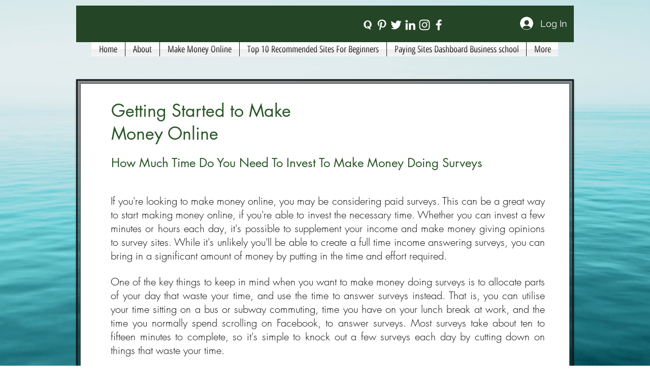

--- FILE ---
content_type: text/html; charset=utf-8
request_url: https://www.google.com/recaptcha/api2/aframe
body_size: 267
content:
<!DOCTYPE HTML><html><head><meta http-equiv="content-type" content="text/html; charset=UTF-8"></head><body><script nonce="_n9fXq8aF1HJ9TqzyUsdSw">/** Anti-fraud and anti-abuse applications only. See google.com/recaptcha */ try{var clients={'sodar':'https://pagead2.googlesyndication.com/pagead/sodar?'};window.addEventListener("message",function(a){try{if(a.source===window.parent){var b=JSON.parse(a.data);var c=clients[b['id']];if(c){var d=document.createElement('img');d.src=c+b['params']+'&rc='+(localStorage.getItem("rc::a")?sessionStorage.getItem("rc::b"):"");window.document.body.appendChild(d);sessionStorage.setItem("rc::e",parseInt(sessionStorage.getItem("rc::e")||0)+1);localStorage.setItem("rc::h",'1769440078812');}}}catch(b){}});window.parent.postMessage("_grecaptcha_ready", "*");}catch(b){}</script></body></html>